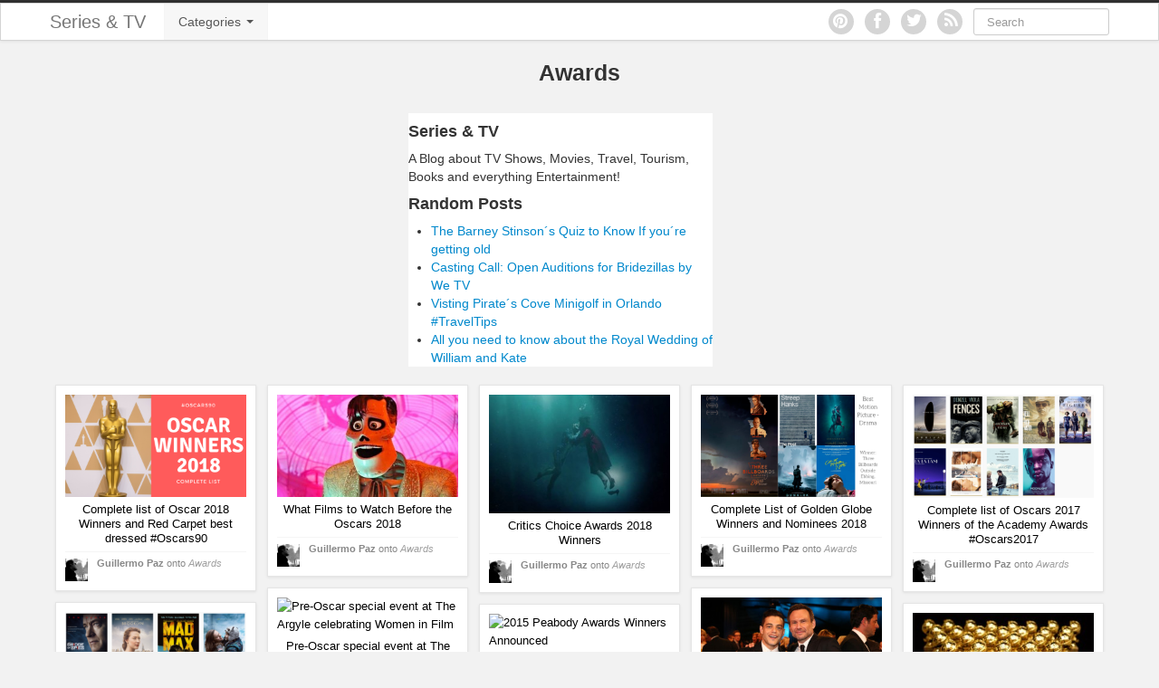

--- FILE ---
content_type: text/html; charset=UTF-8
request_url: https://seriesandtv.com/c/awards
body_size: 14221
content:
<!DOCTYPE html>
<html lang="en-US"
 xmlns:fb="http://ogp.me/ns/fb#">
<head>
	<meta charset="UTF-8" />
	<meta name="viewport" content="width=device-width, initial-scale=1.0">

	<title>Awards Archives - Series &amp; TVSeries &amp; TV</title>

	<link rel="profile" href="http://gmpg.org/xfn/11" />
	<link rel="shortcut icon" href="https://seriesandtv.com/wp-content/themes/ipin/favicon.ico">
	<link rel="pingback" href="https://seriesandtv.com/xmlrpc.php" />
	<link href="https://seriesandtv.com/wp-content/themes/ipin/css/bootstrap.css" rel="stylesheet">
    <link href="https://seriesandtv.com/wp-content/themes/ipin/css/font-awesome.css" rel="stylesheet">
	<link href="https://seriesandtv.com/wp-content/themes/ipin/style.css" rel="stylesheet">
	    
	<!--[if lt IE 9]>
		<script src="http://css3-mediaqueries-js.googlecode.com/svn/trunk/css3-mediaqueries.js"></script>
		<script src="http://html5shim.googlecode.com/svn/trunk/html5.js"></script>
	<![endif]-->
	
	<!--[if IE 7]>
	  <link href="https://seriesandtv.com/wp-content/themes/ipin/css/font-awesome-ie7.css" rel="stylesheet">
	<![endif]-->
    
	<meta name='robots' content='noindex, follow' />

	<!-- This site is optimized with the Yoast SEO plugin v19.0 - https://yoast.com/wordpress/plugins/seo/ -->
	<title>Awards Archives - Series &amp; TV</title>
	<meta property="og:locale" content="en_US" />
	<meta property="og:type" content="article" />
	<meta property="og:title" content="Awards Archives - Series &amp; TV" />
	<meta property="og:url" content="https://seriesandtv.com/c/awards" />
	<meta property="og:site_name" content="Series &amp; TV" />
	<meta name="twitter:card" content="summary_large_image" />
	<meta name="twitter:site" content="@seriesandtv" />
	<script type="application/ld+json" class="yoast-schema-graph">{"@context":"https://schema.org","@graph":[{"@type":"WebSite","@id":"https://seriesandtv.com/#website","url":"https://seriesandtv.com/","name":"Series &amp; TV","description":"A Blog about TV Shows, Film, Travel, Tourism and Books. Everything Entertainment","potentialAction":[{"@type":"SearchAction","target":{"@type":"EntryPoint","urlTemplate":"https://seriesandtv.com/?s={search_term_string}"},"query-input":"required name=search_term_string"}],"inLanguage":"en-US"},{"@type":"CollectionPage","@id":"https://seriesandtv.com/c/awards#webpage","url":"https://seriesandtv.com/c/awards","name":"Awards Archives - Series &amp; TV","isPartOf":{"@id":"https://seriesandtv.com/#website"},"breadcrumb":{"@id":"https://seriesandtv.com/c/awards#breadcrumb"},"inLanguage":"en-US","potentialAction":[{"@type":"ReadAction","target":["https://seriesandtv.com/c/awards"]}]},{"@type":"BreadcrumbList","@id":"https://seriesandtv.com/c/awards#breadcrumb","itemListElement":[{"@type":"ListItem","position":1,"name":"Awards"}]}]}</script>
	<!-- / Yoast SEO plugin. -->


<link rel='dns-prefetch' href='//assets.pinterest.com' />
<link rel='dns-prefetch' href='//platform.tumblr.com' />
<link rel='dns-prefetch' href='//www.googletagmanager.com' />
<link rel='dns-prefetch' href='//pagead2.googlesyndication.com' />
<link rel="alternate" type="application/rss+xml" title="Series &amp; TV &raquo; Feed" href="https://seriesandtv.com/feed" />
<link rel="alternate" type="application/rss+xml" title="Series &amp; TV &raquo; Comments Feed" href="https://seriesandtv.com/comments/feed" />
<link rel="alternate" type="application/rss+xml" title="Series &amp; TV &raquo; Awards Category Feed" href="https://seriesandtv.com/c/awards/feed" />
<script type="text/javascript">
/* <![CDATA[ */
window._wpemojiSettings = {"baseUrl":"https:\/\/s.w.org\/images\/core\/emoji\/14.0.0\/72x72\/","ext":".png","svgUrl":"https:\/\/s.w.org\/images\/core\/emoji\/14.0.0\/svg\/","svgExt":".svg","source":{"concatemoji":"https:\/\/seriesandtv.com\/wp-includes\/js\/wp-emoji-release.min.js?ver=6.4.7"}};
/*! This file is auto-generated */
!function(i,n){var o,s,e;function c(e){try{var t={supportTests:e,timestamp:(new Date).valueOf()};sessionStorage.setItem(o,JSON.stringify(t))}catch(e){}}function p(e,t,n){e.clearRect(0,0,e.canvas.width,e.canvas.height),e.fillText(t,0,0);var t=new Uint32Array(e.getImageData(0,0,e.canvas.width,e.canvas.height).data),r=(e.clearRect(0,0,e.canvas.width,e.canvas.height),e.fillText(n,0,0),new Uint32Array(e.getImageData(0,0,e.canvas.width,e.canvas.height).data));return t.every(function(e,t){return e===r[t]})}function u(e,t,n){switch(t){case"flag":return n(e,"\ud83c\udff3\ufe0f\u200d\u26a7\ufe0f","\ud83c\udff3\ufe0f\u200b\u26a7\ufe0f")?!1:!n(e,"\ud83c\uddfa\ud83c\uddf3","\ud83c\uddfa\u200b\ud83c\uddf3")&&!n(e,"\ud83c\udff4\udb40\udc67\udb40\udc62\udb40\udc65\udb40\udc6e\udb40\udc67\udb40\udc7f","\ud83c\udff4\u200b\udb40\udc67\u200b\udb40\udc62\u200b\udb40\udc65\u200b\udb40\udc6e\u200b\udb40\udc67\u200b\udb40\udc7f");case"emoji":return!n(e,"\ud83e\udef1\ud83c\udffb\u200d\ud83e\udef2\ud83c\udfff","\ud83e\udef1\ud83c\udffb\u200b\ud83e\udef2\ud83c\udfff")}return!1}function f(e,t,n){var r="undefined"!=typeof WorkerGlobalScope&&self instanceof WorkerGlobalScope?new OffscreenCanvas(300,150):i.createElement("canvas"),a=r.getContext("2d",{willReadFrequently:!0}),o=(a.textBaseline="top",a.font="600 32px Arial",{});return e.forEach(function(e){o[e]=t(a,e,n)}),o}function t(e){var t=i.createElement("script");t.src=e,t.defer=!0,i.head.appendChild(t)}"undefined"!=typeof Promise&&(o="wpEmojiSettingsSupports",s=["flag","emoji"],n.supports={everything:!0,everythingExceptFlag:!0},e=new Promise(function(e){i.addEventListener("DOMContentLoaded",e,{once:!0})}),new Promise(function(t){var n=function(){try{var e=JSON.parse(sessionStorage.getItem(o));if("object"==typeof e&&"number"==typeof e.timestamp&&(new Date).valueOf()<e.timestamp+604800&&"object"==typeof e.supportTests)return e.supportTests}catch(e){}return null}();if(!n){if("undefined"!=typeof Worker&&"undefined"!=typeof OffscreenCanvas&&"undefined"!=typeof URL&&URL.createObjectURL&&"undefined"!=typeof Blob)try{var e="postMessage("+f.toString()+"("+[JSON.stringify(s),u.toString(),p.toString()].join(",")+"));",r=new Blob([e],{type:"text/javascript"}),a=new Worker(URL.createObjectURL(r),{name:"wpTestEmojiSupports"});return void(a.onmessage=function(e){c(n=e.data),a.terminate(),t(n)})}catch(e){}c(n=f(s,u,p))}t(n)}).then(function(e){for(var t in e)n.supports[t]=e[t],n.supports.everything=n.supports.everything&&n.supports[t],"flag"!==t&&(n.supports.everythingExceptFlag=n.supports.everythingExceptFlag&&n.supports[t]);n.supports.everythingExceptFlag=n.supports.everythingExceptFlag&&!n.supports.flag,n.DOMReady=!1,n.readyCallback=function(){n.DOMReady=!0}}).then(function(){return e}).then(function(){var e;n.supports.everything||(n.readyCallback(),(e=n.source||{}).concatemoji?t(e.concatemoji):e.wpemoji&&e.twemoji&&(t(e.twemoji),t(e.wpemoji)))}))}((window,document),window._wpemojiSettings);
/* ]]> */
</script>
<style id='wp-emoji-styles-inline-css' type='text/css'>

	img.wp-smiley, img.emoji {
		display: inline !important;
		border: none !important;
		box-shadow: none !important;
		height: 1em !important;
		width: 1em !important;
		margin: 0 0.07em !important;
		vertical-align: -0.1em !important;
		background: none !important;
		padding: 0 !important;
	}
</style>
<link rel='stylesheet' id='wp-block-library-css' href='https://seriesandtv.com/wp-includes/css/dist/block-library/style.min.css?ver=6.4.7' type='text/css' media='all' />
<style id='classic-theme-styles-inline-css' type='text/css'>
/*! This file is auto-generated */
.wp-block-button__link{color:#fff;background-color:#32373c;border-radius:9999px;box-shadow:none;text-decoration:none;padding:calc(.667em + 2px) calc(1.333em + 2px);font-size:1.125em}.wp-block-file__button{background:#32373c;color:#fff;text-decoration:none}
</style>
<style id='global-styles-inline-css' type='text/css'>
body{--wp--preset--color--black: #000000;--wp--preset--color--cyan-bluish-gray: #abb8c3;--wp--preset--color--white: #ffffff;--wp--preset--color--pale-pink: #f78da7;--wp--preset--color--vivid-red: #cf2e2e;--wp--preset--color--luminous-vivid-orange: #ff6900;--wp--preset--color--luminous-vivid-amber: #fcb900;--wp--preset--color--light-green-cyan: #7bdcb5;--wp--preset--color--vivid-green-cyan: #00d084;--wp--preset--color--pale-cyan-blue: #8ed1fc;--wp--preset--color--vivid-cyan-blue: #0693e3;--wp--preset--color--vivid-purple: #9b51e0;--wp--preset--gradient--vivid-cyan-blue-to-vivid-purple: linear-gradient(135deg,rgba(6,147,227,1) 0%,rgb(155,81,224) 100%);--wp--preset--gradient--light-green-cyan-to-vivid-green-cyan: linear-gradient(135deg,rgb(122,220,180) 0%,rgb(0,208,130) 100%);--wp--preset--gradient--luminous-vivid-amber-to-luminous-vivid-orange: linear-gradient(135deg,rgba(252,185,0,1) 0%,rgba(255,105,0,1) 100%);--wp--preset--gradient--luminous-vivid-orange-to-vivid-red: linear-gradient(135deg,rgba(255,105,0,1) 0%,rgb(207,46,46) 100%);--wp--preset--gradient--very-light-gray-to-cyan-bluish-gray: linear-gradient(135deg,rgb(238,238,238) 0%,rgb(169,184,195) 100%);--wp--preset--gradient--cool-to-warm-spectrum: linear-gradient(135deg,rgb(74,234,220) 0%,rgb(151,120,209) 20%,rgb(207,42,186) 40%,rgb(238,44,130) 60%,rgb(251,105,98) 80%,rgb(254,248,76) 100%);--wp--preset--gradient--blush-light-purple: linear-gradient(135deg,rgb(255,206,236) 0%,rgb(152,150,240) 100%);--wp--preset--gradient--blush-bordeaux: linear-gradient(135deg,rgb(254,205,165) 0%,rgb(254,45,45) 50%,rgb(107,0,62) 100%);--wp--preset--gradient--luminous-dusk: linear-gradient(135deg,rgb(255,203,112) 0%,rgb(199,81,192) 50%,rgb(65,88,208) 100%);--wp--preset--gradient--pale-ocean: linear-gradient(135deg,rgb(255,245,203) 0%,rgb(182,227,212) 50%,rgb(51,167,181) 100%);--wp--preset--gradient--electric-grass: linear-gradient(135deg,rgb(202,248,128) 0%,rgb(113,206,126) 100%);--wp--preset--gradient--midnight: linear-gradient(135deg,rgb(2,3,129) 0%,rgb(40,116,252) 100%);--wp--preset--font-size--small: 13px;--wp--preset--font-size--medium: 20px;--wp--preset--font-size--large: 36px;--wp--preset--font-size--x-large: 42px;--wp--preset--spacing--20: 0.44rem;--wp--preset--spacing--30: 0.67rem;--wp--preset--spacing--40: 1rem;--wp--preset--spacing--50: 1.5rem;--wp--preset--spacing--60: 2.25rem;--wp--preset--spacing--70: 3.38rem;--wp--preset--spacing--80: 5.06rem;--wp--preset--shadow--natural: 6px 6px 9px rgba(0, 0, 0, 0.2);--wp--preset--shadow--deep: 12px 12px 50px rgba(0, 0, 0, 0.4);--wp--preset--shadow--sharp: 6px 6px 0px rgba(0, 0, 0, 0.2);--wp--preset--shadow--outlined: 6px 6px 0px -3px rgba(255, 255, 255, 1), 6px 6px rgba(0, 0, 0, 1);--wp--preset--shadow--crisp: 6px 6px 0px rgba(0, 0, 0, 1);}:where(.is-layout-flex){gap: 0.5em;}:where(.is-layout-grid){gap: 0.5em;}body .is-layout-flow > .alignleft{float: left;margin-inline-start: 0;margin-inline-end: 2em;}body .is-layout-flow > .alignright{float: right;margin-inline-start: 2em;margin-inline-end: 0;}body .is-layout-flow > .aligncenter{margin-left: auto !important;margin-right: auto !important;}body .is-layout-constrained > .alignleft{float: left;margin-inline-start: 0;margin-inline-end: 2em;}body .is-layout-constrained > .alignright{float: right;margin-inline-start: 2em;margin-inline-end: 0;}body .is-layout-constrained > .aligncenter{margin-left: auto !important;margin-right: auto !important;}body .is-layout-constrained > :where(:not(.alignleft):not(.alignright):not(.alignfull)){max-width: var(--wp--style--global--content-size);margin-left: auto !important;margin-right: auto !important;}body .is-layout-constrained > .alignwide{max-width: var(--wp--style--global--wide-size);}body .is-layout-flex{display: flex;}body .is-layout-flex{flex-wrap: wrap;align-items: center;}body .is-layout-flex > *{margin: 0;}body .is-layout-grid{display: grid;}body .is-layout-grid > *{margin: 0;}:where(.wp-block-columns.is-layout-flex){gap: 2em;}:where(.wp-block-columns.is-layout-grid){gap: 2em;}:where(.wp-block-post-template.is-layout-flex){gap: 1.25em;}:where(.wp-block-post-template.is-layout-grid){gap: 1.25em;}.has-black-color{color: var(--wp--preset--color--black) !important;}.has-cyan-bluish-gray-color{color: var(--wp--preset--color--cyan-bluish-gray) !important;}.has-white-color{color: var(--wp--preset--color--white) !important;}.has-pale-pink-color{color: var(--wp--preset--color--pale-pink) !important;}.has-vivid-red-color{color: var(--wp--preset--color--vivid-red) !important;}.has-luminous-vivid-orange-color{color: var(--wp--preset--color--luminous-vivid-orange) !important;}.has-luminous-vivid-amber-color{color: var(--wp--preset--color--luminous-vivid-amber) !important;}.has-light-green-cyan-color{color: var(--wp--preset--color--light-green-cyan) !important;}.has-vivid-green-cyan-color{color: var(--wp--preset--color--vivid-green-cyan) !important;}.has-pale-cyan-blue-color{color: var(--wp--preset--color--pale-cyan-blue) !important;}.has-vivid-cyan-blue-color{color: var(--wp--preset--color--vivid-cyan-blue) !important;}.has-vivid-purple-color{color: var(--wp--preset--color--vivid-purple) !important;}.has-black-background-color{background-color: var(--wp--preset--color--black) !important;}.has-cyan-bluish-gray-background-color{background-color: var(--wp--preset--color--cyan-bluish-gray) !important;}.has-white-background-color{background-color: var(--wp--preset--color--white) !important;}.has-pale-pink-background-color{background-color: var(--wp--preset--color--pale-pink) !important;}.has-vivid-red-background-color{background-color: var(--wp--preset--color--vivid-red) !important;}.has-luminous-vivid-orange-background-color{background-color: var(--wp--preset--color--luminous-vivid-orange) !important;}.has-luminous-vivid-amber-background-color{background-color: var(--wp--preset--color--luminous-vivid-amber) !important;}.has-light-green-cyan-background-color{background-color: var(--wp--preset--color--light-green-cyan) !important;}.has-vivid-green-cyan-background-color{background-color: var(--wp--preset--color--vivid-green-cyan) !important;}.has-pale-cyan-blue-background-color{background-color: var(--wp--preset--color--pale-cyan-blue) !important;}.has-vivid-cyan-blue-background-color{background-color: var(--wp--preset--color--vivid-cyan-blue) !important;}.has-vivid-purple-background-color{background-color: var(--wp--preset--color--vivid-purple) !important;}.has-black-border-color{border-color: var(--wp--preset--color--black) !important;}.has-cyan-bluish-gray-border-color{border-color: var(--wp--preset--color--cyan-bluish-gray) !important;}.has-white-border-color{border-color: var(--wp--preset--color--white) !important;}.has-pale-pink-border-color{border-color: var(--wp--preset--color--pale-pink) !important;}.has-vivid-red-border-color{border-color: var(--wp--preset--color--vivid-red) !important;}.has-luminous-vivid-orange-border-color{border-color: var(--wp--preset--color--luminous-vivid-orange) !important;}.has-luminous-vivid-amber-border-color{border-color: var(--wp--preset--color--luminous-vivid-amber) !important;}.has-light-green-cyan-border-color{border-color: var(--wp--preset--color--light-green-cyan) !important;}.has-vivid-green-cyan-border-color{border-color: var(--wp--preset--color--vivid-green-cyan) !important;}.has-pale-cyan-blue-border-color{border-color: var(--wp--preset--color--pale-cyan-blue) !important;}.has-vivid-cyan-blue-border-color{border-color: var(--wp--preset--color--vivid-cyan-blue) !important;}.has-vivid-purple-border-color{border-color: var(--wp--preset--color--vivid-purple) !important;}.has-vivid-cyan-blue-to-vivid-purple-gradient-background{background: var(--wp--preset--gradient--vivid-cyan-blue-to-vivid-purple) !important;}.has-light-green-cyan-to-vivid-green-cyan-gradient-background{background: var(--wp--preset--gradient--light-green-cyan-to-vivid-green-cyan) !important;}.has-luminous-vivid-amber-to-luminous-vivid-orange-gradient-background{background: var(--wp--preset--gradient--luminous-vivid-amber-to-luminous-vivid-orange) !important;}.has-luminous-vivid-orange-to-vivid-red-gradient-background{background: var(--wp--preset--gradient--luminous-vivid-orange-to-vivid-red) !important;}.has-very-light-gray-to-cyan-bluish-gray-gradient-background{background: var(--wp--preset--gradient--very-light-gray-to-cyan-bluish-gray) !important;}.has-cool-to-warm-spectrum-gradient-background{background: var(--wp--preset--gradient--cool-to-warm-spectrum) !important;}.has-blush-light-purple-gradient-background{background: var(--wp--preset--gradient--blush-light-purple) !important;}.has-blush-bordeaux-gradient-background{background: var(--wp--preset--gradient--blush-bordeaux) !important;}.has-luminous-dusk-gradient-background{background: var(--wp--preset--gradient--luminous-dusk) !important;}.has-pale-ocean-gradient-background{background: var(--wp--preset--gradient--pale-ocean) !important;}.has-electric-grass-gradient-background{background: var(--wp--preset--gradient--electric-grass) !important;}.has-midnight-gradient-background{background: var(--wp--preset--gradient--midnight) !important;}.has-small-font-size{font-size: var(--wp--preset--font-size--small) !important;}.has-medium-font-size{font-size: var(--wp--preset--font-size--medium) !important;}.has-large-font-size{font-size: var(--wp--preset--font-size--large) !important;}.has-x-large-font-size{font-size: var(--wp--preset--font-size--x-large) !important;}
.wp-block-navigation a:where(:not(.wp-element-button)){color: inherit;}
:where(.wp-block-post-template.is-layout-flex){gap: 1.25em;}:where(.wp-block-post-template.is-layout-grid){gap: 1.25em;}
:where(.wp-block-columns.is-layout-flex){gap: 2em;}:where(.wp-block-columns.is-layout-grid){gap: 2em;}
.wp-block-pullquote{font-size: 1.5em;line-height: 1.6;}
</style>
<link rel='stylesheet' id='tt-public-css-main-css' href='https://seriesandtv.com/wp-content/plugins/tweetthis/assets/css/public-main.css?ver=6.4.7' type='text/css' media='all' />
<link rel='stylesheet' id='tt-public-css-theme-css' href='https://seriesandtv.com/wp-content/plugins/tweetthis/assets/css/themes/light_hc.css?ver=6.4.7' type='text/css' media='all' />
<style id='akismet-widget-style-inline-css' type='text/css'>

			.a-stats {
				--akismet-color-mid-green: #357b49;
				--akismet-color-white: #fff;
				--akismet-color-light-grey: #f6f7f7;

				max-width: 350px;
				width: auto;
			}

			.a-stats * {
				all: unset;
				box-sizing: border-box;
			}

			.a-stats strong {
				font-weight: 600;
			}

			.a-stats a.a-stats__link,
			.a-stats a.a-stats__link:visited,
			.a-stats a.a-stats__link:active {
				background: var(--akismet-color-mid-green);
				border: none;
				box-shadow: none;
				border-radius: 8px;
				color: var(--akismet-color-white);
				cursor: pointer;
				display: block;
				font-family: -apple-system, BlinkMacSystemFont, 'Segoe UI', 'Roboto', 'Oxygen-Sans', 'Ubuntu', 'Cantarell', 'Helvetica Neue', sans-serif;
				font-weight: 500;
				padding: 12px;
				text-align: center;
				text-decoration: none;
				transition: all 0.2s ease;
			}

			/* Extra specificity to deal with TwentyTwentyOne focus style */
			.widget .a-stats a.a-stats__link:focus {
				background: var(--akismet-color-mid-green);
				color: var(--akismet-color-white);
				text-decoration: none;
			}

			.a-stats a.a-stats__link:hover {
				filter: brightness(110%);
				box-shadow: 0 4px 12px rgba(0, 0, 0, 0.06), 0 0 2px rgba(0, 0, 0, 0.16);
			}

			.a-stats .count {
				color: var(--akismet-color-white);
				display: block;
				font-size: 1.5em;
				line-height: 1.4;
				padding: 0 13px;
				white-space: nowrap;
			}
		
</style>
<link rel='stylesheet' id='really_simple_share_style-css' href='https://seriesandtv.com/wp-content/plugins/really-simple-facebook-twitter-share-buttons/style.css?ver=6.4.7' type='text/css' media='all' />
<script type="text/javascript" src="http://platform.tumblr.com/v1/share.js?ver=6.4.7" id="really_simple_share_tumblr-js"></script>
<script type="text/javascript" src="https://seriesandtv.com/wp-includes/js/jquery/jquery.min.js?ver=3.7.1" id="jquery-core-js"></script>
<script type="text/javascript" src="https://seriesandtv.com/wp-includes/js/jquery/jquery-migrate.min.js?ver=3.4.1" id="jquery-migrate-js"></script>
<script type="text/javascript" src="https://seriesandtv.com/wp-content/plugins/tweetthis/assets/js/tweet-this-box.js?ver=6.4.7" id="tt-tweet-this-box-js-js"></script>
<script type="text/javascript" src="https://seriesandtv.com/wp-content/themes/ipin/js/jquery.masonry.min.js" id="ipin_masonry-js"></script>
<script type="text/javascript" src="https://seriesandtv.com/wp-content/themes/ipin/js/jquery.infinitescroll.min.js" id="ipin_infinitescroll-js"></script>

<!-- Google tag (gtag.js) snippet added by Site Kit -->

<!-- Google Analytics snippet added by Site Kit -->
<script type="text/javascript" src="https://www.googletagmanager.com/gtag/js?id=G-9QCCPH6NM2" id="google_gtagjs-js" async></script>
<script type="text/javascript" id="google_gtagjs-js-after">
/* <![CDATA[ */
window.dataLayer = window.dataLayer || [];function gtag(){dataLayer.push(arguments);}
gtag("set","linker",{"domains":["seriesandtv.com"]});
gtag("js", new Date());
gtag("set", "developer_id.dZTNiMT", true);
gtag("config", "G-9QCCPH6NM2");
/* ]]> */
</script>

<!-- End Google tag (gtag.js) snippet added by Site Kit -->
<link rel="https://api.w.org/" href="https://seriesandtv.com/wp-json/" /><link rel="alternate" type="application/json" href="https://seriesandtv.com/wp-json/wp/v2/categories/48" /><link rel="EditURI" type="application/rsd+xml" title="RSD" href="https://seriesandtv.com/xmlrpc.php?rsd" />
<meta name="generator" content="WordPress 6.4.7" />
<meta property="fb:app_id" content="399602406850688"/><link rel="publisher" href="https://plus.google.com/107048596240820996063"/>
<meta name="generator" content="Site Kit by Google 1.151.0" /><script type="text/javascript">
        //<![CDATA[
        
      !function(d,s,id){var js,fjs=d.getElementsByTagName(s)[0];if(!d.getElementById(id)){js=d.createElement(s);js.id=id;js.src="https://platform.twitter.com/widgets.js";fjs.parentNode.insertBefore(js,fjs);}}(document,"script","twitter-wjs");
      
      window.___gcfg = {lang: "en"};
		  (function() {
		    var po = document.createElement("script"); po.type = "text/javascript"; po.async = true;
		    po.src = "https://apis.google.com/js/plusone.js";
		    var s = document.getElementsByTagName("script")[0]; s.parentNode.insertBefore(po, s);
		  })();
      
			(function(d){
				var pinit_already_loaded = false;
				if(document.getElementsByClassName && document.getElementsByTagName) {
					var pinit_class_tags = document.getElementsByClassName("really_simple_share_pinterest");
					for(i=0; i < pinit_class_tags.length; i++) {
						if(pinit_class_tags[i].getElementsByTagName("span").length > 0) {
							pinit_already_loaded = true;
						}	
					}
				}
				if (!pinit_already_loaded) {
				  var f = d.getElementsByTagName('SCRIPT')[0], p = d.createElement('SCRIPT');
				  p.type = 'text/javascript';
				  
				  p.async = true;
				  p.src = '//assets.pinterest.com/js/pinit.js';
				  f.parentNode.insertBefore(p, f);
				}
			}(document));
      
        //]]>
  		</script><!-- MagenetMonetization V: 1.0.29.3--><!-- MagenetMonetization 1 --><!-- MagenetMonetization 1.1 -->
<!-- Google AdSense meta tags added by Site Kit -->
<meta name="google-adsense-platform-account" content="ca-host-pub-2644536267352236">
<meta name="google-adsense-platform-domain" content="sitekit.withgoogle.com">
<!-- End Google AdSense meta tags added by Site Kit -->

<!-- Google AdSense snippet added by Site Kit -->
<script type="text/javascript" async="async" src="https://pagead2.googlesyndication.com/pagead/js/adsbygoogle.js?client=ca-pub-9687808750533171&amp;host=ca-host-pub-2644536267352236" crossorigin="anonymous"></script>

<!-- End Google AdSense snippet added by Site Kit -->
	<script type="text/javascript">

  var _gaq = _gaq || [];
  _gaq.push(['_setAccount', 'UA-6842418-1']);
  _gaq.push(['_setDomainName', 'seriesandtv.com']);
  _gaq.push(['_setAllowLinker', true]);
  _gaq.push(['_trackPageview']);

  (function() {
    var ga = document.createElement('script'); ga.type = 'text/javascript'; ga.async = true;
    ga.src = ('https:' == document.location.protocol ? 'https://' : 'http://') + 'stats.g.doubleclick.net/dc.js';
    var s = document.getElementsByTagName('script')[0]; s.parentNode.insertBefore(ga, s);
  })();

</script>
<script type="text/javascript">
  (function() {
    var po = document.createElement("script"); po.type = "text/javascript"; po.async = true;
    po.src = "https://apis.google.com/js/plusone.js?publisherid=107048596240820996063";
    var s = document.getElementsByTagName("script")[0]; s.parentNode.insertBefore(po, s);
  })();
</script>
<!-- Facebook Pixel Code -->
<script>
!function(f,b,e,v,n,t,s){if(f.fbq)return;n=f.fbq=function(){n.callMethod?
n.callMethod.apply(n,arguments):n.queue.push(arguments)};if(!f._fbq)f._fbq=n;
n.push=n;n.loaded=!0;n.version='2.0';n.queue=[];t=b.createElement(e);t.async=!0;
t.src=v;s=b.getElementsByTagName(e)[0];s.parentNode.insertBefore(t,s)}(window,
document,'script','//connect.facebook.net/en_US/fbevents.js');

fbq('init', '1047535868624335');
fbq('track', "PageView");</script>
<noscript><img height="1" width="1" style="display:none"
src="https://www.facebook.com/tr?id=1047535868624335&ev=PageView&noscript=1"
/></noscript>
<!-- End Facebook Pixel Code -->
<script async src="//pagead2.googlesyndication.com/pagead/js/adsbygoogle.js"></script>
<script>
  (adsbygoogle = window.adsbygoogle || []).push({
    google_ad_client: "ca-pub-9687808750533171",
    enable_page_level_ads: true
  });
</script>

<script async src="//pagead2.googlesyndication.com/pagead/js/adsbygoogle.js"></script>
<script>
     (adsbygoogle = window.adsbygoogle || []).push({
          google_ad_client: "ca-pub-9687808750533171",
          enable_page_level_ads: true
     });
</script>
</head>

<body class="archive category category-awards category-48">
	<noscript>
		<style>
		#masonry {
		visibility: visible !important;	
		}
		</style>
	</noscript>
	<!-- Google Tag Manager -->
<noscript><iframe src="//www.googletagmanager.com/ns.html?id=GTM-KKXPDZ"
height="0" width="0" style="display:none;visibility:hidden"></iframe></noscript>
<script>(function(w,d,s,l,i){w[l]=w[l]||[];w[l].push({'gtm.start':
new Date().getTime(),event:'gtm.js'});var f=d.getElementsByTagName(s)[0],
j=d.createElement(s),dl=l!='dataLayer'?'&l='+l:'';j.async=true;j.src=
'//www.googletagmanager.com/gtm.js?id='+i+dl;f.parentNode.insertBefore(j,f);
})(window,document,'script','dataLayer','GTM-KKXPDZ');</script>
<!-- End Google Tag Manager -->
	<div id="topmenu" class="navbar navbar-fixed-top">
		<div class="navbar-inner">
			<div class="container">
				<a class="btn btn-navbar" data-toggle="collapse" data-target=".nav-collapse">
					<i class="icon-bar"></i>
					<i class="icon-bar"></i>
					<i class="icon-bar"></i>
				</a>

								<a class="brand" href="https://seriesandtv.com/">
				Series &amp; TV				</a>

				<nav id="nav-main" class="nav-collapse" role="navigation">
					<ul id="menu-top-main" class="nav"><li class="active dropdown menu-categories"><a class="dropdown-toggle" data-toggle="dropdown" data-target="#" href="#">Categories <b class="caret"></b></a>
<ul class="dropdown-menu">
	<li class="menu-contests-and-giveaways"><a href="https://seriesandtv.com/c/contests-and-giveaways">Contests and Giveaways</a></li>
	<li class="menu-tourism-and-travel"><a href="https://seriesandtv.com/c/tourism-and-travel">Tourism and Travel</a></li>
	<li class="menu-book-reviews"><a href="https://seriesandtv.com/c/book-reviews">Book Reviews</a></li>
	<li class="menu-comics"><a href="https://seriesandtv.com/c/comics">Comics</a></li>
	<li class="menu-movies"><a href="https://seriesandtv.com/c/movies">Movies</a></li>
	<li class="menu-action"><a href="https://seriesandtv.com/c/action">Action</a></li>
	<li class="active menu-awards"><a href="https://seriesandtv.com/c/awards" aria-current="page">Awards</a></li>
	<li class="menu-chess"><a href="https://seriesandtv.com/c/chess">Chess</a></li>
	<li class="menu-drama"><a href="https://seriesandtv.com/c/drama">Drama</a></li>
	<li class="menu-humor"><a href="https://seriesandtv.com/c/humor">Humor</a></li>
	<li class="menu-infographics"><a href="https://seriesandtv.com/c/infographics">Infographics</a></li>
	<li class="menu-police-shows"><a href="https://seriesandtv.com/c/police-shows">Police Shows</a></li>
	<li class="menu-sitcoms"><a href="https://seriesandtv.com/c/sitcoms">Sitcoms</a></li>
	<li class="menu-sports"><a href="https://seriesandtv.com/c/sports">Sports</a></li>
</ul>
</li>
</ul>					
					<form class="navbar-search pull-right" method="get" id="searchform" action="https://seriesandtv.com/">
						<input type="text" class="search-query" placeholder="Search" name="s" id="s" value="">
					</form>
					
					<a href="https://seriesandtv.com/feed" title="Subscribe to our RSS Feed" class="topmenu-social pull-right"><i class="icon-rss icon-large"></i></a>

										<a href="https://twitter.com/seriesandtv" title="Follow us on Twitter" class="topmenu-social pull-right"><i class="icon-twitter icon-large"></i></a>
										
										<a href="https://www.facebook.com/SeriesandTV" title="Find us on Facebook" class="topmenu-social pull-right"><i class="icon-facebook icon-large"></i></a>
										<a href="http://www.pinterest.com/seriesandtv/" title="Follow us on Pinterest" class="topmenu-social pull-right"><i class="icon-pinterest icon-large"></i></a>
				</nav>
			</div>
		</div>
	</div>
	
		<div class="subpage-title container-fluid">
		<div class="row-fluid">
			<div class="span4 hidden-phone"></div>
			<div class="span4">
								
									<h1>Awards</h1>
													
							</div>
			<div class="span4"></div>
		</div>
	</div>
	
<div class="container-fluid">

    <div style="height:310px; width:1110px;  margin: 0 auto">
    <div style="margin:10px; width:336px; float:left;">
<script async src="//pagead2.googlesyndication.com/pagead/js/adsbygoogle.js"></script>
<!-- Nuevo Diseño Header Series And TV -->
<ins class="adsbygoogle"
     style="display:inline-block;width:336px;height:280px"
     data-ad-client="ca-pub-9687808750533171"
     data-ad-slot="3734985309"></ins>
<script>
(adsbygoogle = window.adsbygoogle || []).push({});
</script>
    </div>    
    <div style="margin:10px; height:280px; width:336px; float:left; background-color:#FFF;">   
    <h4>Series &amp; TV</h4>
    A Blog about TV Shows, Movies, Travel, Tourism, Books and everything Entertainment!

    <h4>Random Posts</h4>
            <ul>
                            <li><a href="https://seriesandtv.com/the-barney-stinson%c2%b4s-quiz-to-know-if-you%c2%b4re-getting-old/1464">
                The Barney Stinson´s Quiz to Know If you´re getting old                </a></li>
                            <li><a href="https://seriesandtv.com/casting-call-auditions-bridezillas-wetv/4046">
                Casting Call: Open Auditions for Bridezillas by We TV                </a></li>
                            <li><a href="https://seriesandtv.com/visting-pirates-cove-minigolf-in-orlando-traveltips/15817">
                Visting Pirate´s Cove Minigolf in Orlando #TravelTips                </a></li>
                            <li><a href="https://seriesandtv.com/all-you-need-to-know-about-the-royal-wedding-of-william-and-kate/6280">
                All you need to know about the Royal Wedding of William and Kate                </a></li>
                          </ul>
    </div>
    <div style="margin:10px; width:336px; float:left;">
<script async src="//pagead2.googlesyndication.com/pagead/js/adsbygoogle.js"></script>
<!-- Nuevo Diseño Header Series And TV -->
<ins class="adsbygoogle"
     style="display:inline-block;width:336px;height:280px"
     data-ad-client="ca-pub-9687808750533171"
     data-ad-slot="3734985309"></ins>
<script>
(adsbygoogle = window.adsbygoogle || []).push({});
</script>
    </div>    
    </div>
	<div id="ajax-loader-masonry" class="ajax-loader"></div>
	<div id="masonry">
				<div id="post-16106" class="thumb post-16106 post type-post status-publish format-standard has-post-thumbnail hentry category-awards tag-oscars">
			<div class="thumb-holder">
				<div class="masonry-actionbar">
					<a class="btn btn-mini" href="https://seriesandtv.com/complete-list-of-oscar-2018-winners-and-red-carpet-best-dressed-oscars90/16106/#respond"><i class="icon-comment"></i> Comment</a>
					<a class="btn btn-mini" href="https://seriesandtv.com/complete-list-of-oscar-2018-winners-and-red-carpet-best-dressed-oscars90/16106">View <i class="icon-arrow-right"></i></a>
				</div>
				<a href="https://seriesandtv.com/complete-list-of-oscar-2018-winners-and-red-carpet-best-dressed-oscars90/16106">
										<img src="https://seriesandtv.com/wp-content/uploads/2018/03/Oscar-Winners-2018-300x169.png" alt="Complete list of Oscar 2018 Winners and Red Carpet best dressed #Oscars90"  style="width:200px;height:113px;" />

					<div class="thumbtitle">Complete list of Oscar 2018 Winners and Red Carpet best dressed #Oscars90</div>
				</a>
			</div>
			
			<div class="masonry-meta">
								<div class="masonry-meta-avatar"><img alt='' src='https://secure.gravatar.com/avatar/d50df46a5d6dca0870e4b10b797f93ae?s=30&#038;d=mm&#038;r=g' srcset='https://secure.gravatar.com/avatar/d50df46a5d6dca0870e4b10b797f93ae?s=60&#038;d=mm&#038;r=g 2x' class='avatar avatar-30 photo' height='30' width='30' decoding='async'/></div>
				<div class="masonry-meta-comment">
									<span class="masonry-meta-author">Guillermo Paz</span> onto <span class="masonry-meta-content"><a href="https://seriesandtv.com/c/awards" rel="category tag">Awards</a></span>
								</div>
							</div>
				
					</div>
				<div id="post-16087" class="thumb post-16087 post type-post status-publish format-standard hentry category-awards tag-oscars">
			<div class="thumb-holder">
				<div class="masonry-actionbar">
					<a class="btn btn-mini" href="https://seriesandtv.com/what-films-to-watch-before-the-oscars-2018/16087/#respond"><i class="icon-comment"></i> Comment</a>
					<a class="btn btn-mini" href="https://seriesandtv.com/what-films-to-watch-before-the-oscars-2018/16087">View <i class="icon-arrow-right"></i></a>
				</div>
				<a href="https://seriesandtv.com/what-films-to-watch-before-the-oscars-2018/16087">
										<img src="https://seriesandtv.com/wp-content/uploads/2018/02/057-Ernesto-300x169.jpg" alt="What Films to Watch Before the Oscars 2018"  style="width:200px;height:113px;" />

					<div class="thumbtitle">What Films to Watch Before the Oscars 2018</div>
				</a>
			</div>
			
			<div class="masonry-meta">
								<div class="masonry-meta-avatar"><img alt='' src='https://secure.gravatar.com/avatar/d50df46a5d6dca0870e4b10b797f93ae?s=30&#038;d=mm&#038;r=g' srcset='https://secure.gravatar.com/avatar/d50df46a5d6dca0870e4b10b797f93ae?s=60&#038;d=mm&#038;r=g 2x' class='avatar avatar-30 photo' height='30' width='30' decoding='async'/></div>
				<div class="masonry-meta-comment">
									<span class="masonry-meta-author">Guillermo Paz</span> onto <span class="masonry-meta-content"><a href="https://seriesandtv.com/c/awards" rel="category tag">Awards</a></span>
								</div>
							</div>
				
					</div>
				<div id="post-16080" class="thumb post-16080 post type-post status-publish format-standard has-post-thumbnail hentry category-awards tag-critics-choice-awards">
			<div class="thumb-holder">
				<div class="masonry-actionbar">
					<a class="btn btn-mini" href="https://seriesandtv.com/critics-choice-awards-2018-winners/16080/#respond"><i class="icon-comment"></i> Comment</a>
					<a class="btn btn-mini" href="https://seriesandtv.com/critics-choice-awards-2018-winners/16080">View <i class="icon-arrow-right"></i></a>
				</div>
				<a href="https://seriesandtv.com/critics-choice-awards-2018-winners/16080">
										<img src="https://seriesandtv.com/wp-content/uploads/2018/01/26904746_10155608903318937_2957696354279236123_n-300x196.jpg" alt="Critics Choice Awards 2018 Winners"  style="width:200px;height:131px;" />

					<div class="thumbtitle">Critics Choice Awards 2018 Winners</div>
				</a>
			</div>
			
			<div class="masonry-meta">
								<div class="masonry-meta-avatar"><img alt='' src='https://secure.gravatar.com/avatar/d50df46a5d6dca0870e4b10b797f93ae?s=30&#038;d=mm&#038;r=g' srcset='https://secure.gravatar.com/avatar/d50df46a5d6dca0870e4b10b797f93ae?s=60&#038;d=mm&#038;r=g 2x' class='avatar avatar-30 photo' height='30' width='30' decoding='async'/></div>
				<div class="masonry-meta-comment">
									<span class="masonry-meta-author">Guillermo Paz</span> onto <span class="masonry-meta-content"><a href="https://seriesandtv.com/c/awards" rel="category tag">Awards</a></span>
								</div>
							</div>
				
					</div>
				<div id="post-16078" class="thumb post-16078 post type-post status-publish format-standard hentry category-awards tag-golden-globe">
			<div class="thumb-holder">
				<div class="masonry-actionbar">
					<a class="btn btn-mini" href="https://seriesandtv.com/complete-list-of-golden-globe-winners-and-nominees-2018/16078/#respond"><i class="icon-comment"></i> Comment</a>
					<a class="btn btn-mini" href="https://seriesandtv.com/complete-list-of-golden-globe-winners-and-nominees-2018/16078">View <i class="icon-arrow-right"></i></a>
				</div>
				<a href="https://seriesandtv.com/complete-list-of-golden-globe-winners-and-nominees-2018/16078">
										<img src="https://seriesandtv.com/wp-content/uploads/2018/01/Best-Motion-Picture-Drama-300x169.png" alt="Complete List of Golden Globe Winners and Nominees 2018"  style="width:200px;height:113px;" />

					<div class="thumbtitle">Complete List of Golden Globe Winners and Nominees 2018</div>
				</a>
			</div>
			
			<div class="masonry-meta">
								<div class="masonry-meta-avatar"><img alt='' src='https://secure.gravatar.com/avatar/d50df46a5d6dca0870e4b10b797f93ae?s=30&#038;d=mm&#038;r=g' srcset='https://secure.gravatar.com/avatar/d50df46a5d6dca0870e4b10b797f93ae?s=60&#038;d=mm&#038;r=g 2x' class='avatar avatar-30 photo' height='30' width='30' loading='lazy' decoding='async'/></div>
				<div class="masonry-meta-comment">
									<span class="masonry-meta-author">Guillermo Paz</span> onto <span class="masonry-meta-content"><a href="https://seriesandtv.com/c/awards" rel="category tag">Awards</a></span>
								</div>
							</div>
				
					</div>
				<div id="post-16009" class="thumb post-16009 post type-post status-publish format-standard has-post-thumbnail hentry category-awards tag-20th-century-women tag-academy-awards tag-arrival tag-captain-fantastic tag-elle tag-fantastic-beasts-and-where-to-find-them tag-fences tag-florence-foster-jenkins tag-hacksaw-ridge tag-hell-or-high-water tag-hidden-figures tag-jackie tag-la-la-land tag-lion tag-loving tag-manchester-by-the-sea tag-moana tag-moonlight tag-nocturnal-animals tag-oscars tag-passengers tag-silence tag-the-lobster tag-the-salesman tag-trolls tag-zootopia">
			<div class="thumb-holder">
				<div class="masonry-actionbar">
					<a class="btn btn-mini" href="https://seriesandtv.com/complete-live-of-oscars-2017-winners-of-the-academy-awards-oscars2017/16009/#respond"><i class="icon-comment"></i> Comment</a>
					<a class="btn btn-mini" href="https://seriesandtv.com/complete-live-of-oscars-2017-winners-of-the-academy-awards-oscars2017/16009">View <i class="icon-arrow-right"></i></a>
				</div>
				<a href="https://seriesandtv.com/complete-live-of-oscars-2017-winners-of-the-academy-awards-oscars2017/16009">
										<img src="https://seriesandtv.com/wp-content/uploads/2017/02/oscars-2017-winners-and-nominees-300x171.png" alt="Complete list of Oscars 2017 Winners of the Academy Awards #Oscars2017"  style="width:200px;height:114px;" />

					<div class="thumbtitle">Complete list of Oscars 2017 Winners of the Academy Awards #Oscars2017</div>
				</a>
			</div>
			
			<div class="masonry-meta">
								<div class="masonry-meta-avatar"><img alt='' src='https://secure.gravatar.com/avatar/d50df46a5d6dca0870e4b10b797f93ae?s=30&#038;d=mm&#038;r=g' srcset='https://secure.gravatar.com/avatar/d50df46a5d6dca0870e4b10b797f93ae?s=60&#038;d=mm&#038;r=g 2x' class='avatar avatar-30 photo' height='30' width='30' loading='lazy' decoding='async'/></div>
				<div class="masonry-meta-comment">
									<span class="masonry-meta-author">Guillermo Paz</span> onto <span class="masonry-meta-content"><a href="https://seriesandtv.com/c/awards" rel="category tag">Awards</a></span>
								</div>
							</div>
				
					</div>
				<div id="post-15733" class="thumb post-15733 post type-post status-publish format-standard has-post-thumbnail hentry category-awards tag-oscars">
			<div class="thumb-holder">
				<div class="masonry-actionbar">
					<a class="btn btn-mini" href="https://seriesandtv.com/pre-oscar-special-event-at-the-argyle-celebrating-women-in-film/15733/#respond"><i class="icon-comment"></i> Comment</a>
					<a class="btn btn-mini" href="https://seriesandtv.com/pre-oscar-special-event-at-the-argyle-celebrating-women-in-film/15733">View <i class="icon-arrow-right"></i></a>
				</div>
				<a href="https://seriesandtv.com/pre-oscar-special-event-at-the-argyle-celebrating-women-in-film/15733">
										<img src="https://seriesandtv.com/wp-content/uploads/2016/02/women-in-media-225x300.png" alt="Pre-Oscar special event at The Argyle celebrating Women in Film"  style="width:200px;height:267px;" />

					<div class="thumbtitle">Pre-Oscar special event at The Argyle celebrating Women in Film</div>
				</a>
			</div>
			
			<div class="masonry-meta">
								<div class="masonry-meta-avatar"><img alt='' src='https://secure.gravatar.com/avatar/d50df46a5d6dca0870e4b10b797f93ae?s=30&#038;d=mm&#038;r=g' srcset='https://secure.gravatar.com/avatar/d50df46a5d6dca0870e4b10b797f93ae?s=60&#038;d=mm&#038;r=g 2x' class='avatar avatar-30 photo' height='30' width='30' loading='lazy' decoding='async'/></div>
				<div class="masonry-meta-comment">
									<span class="masonry-meta-author">Guillermo Paz</span> onto <span class="masonry-meta-content"><a href="https://seriesandtv.com/c/awards" rel="category tag">Awards</a></span>
								</div>
							</div>
				
					</div>
				<div id="post-15712" class="thumb post-15712 post type-post status-publish format-standard has-post-thumbnail hentry category-awards tag-bojack-horseman tag-fargo tag-jessica-jones tag-master-of-none tag-mr-robot tag-shark-tank tag-the-big-bang-theory tag-unreal">
			<div class="thumb-holder">
				<div class="masonry-actionbar">
					<a class="btn btn-mini" href="https://seriesandtv.com/critics-choice-awards-complete-list-of-winners-2016/15712/#respond"><i class="icon-comment"></i> Comment</a>
					<a class="btn btn-mini" href="https://seriesandtv.com/critics-choice-awards-complete-list-of-winners-2016/15712">View <i class="icon-arrow-right"></i></a>
				</div>
				<a href="https://seriesandtv.com/critics-choice-awards-complete-list-of-winners-2016/15712">
										<img src="https://seriesandtv.com/wp-content/uploads/2016/01/505437854-300x242.jpg" alt="Critics Choice Awards complete list of winners 2016"  style="width:200px;height:161px;" />

					<div class="thumbtitle">Critics Choice Awards complete list of winners 2016</div>
				</a>
			</div>
			
			<div class="masonry-meta">
								<div class="masonry-meta-avatar"><img alt='' src='https://secure.gravatar.com/avatar/d50df46a5d6dca0870e4b10b797f93ae?s=30&#038;d=mm&#038;r=g' srcset='https://secure.gravatar.com/avatar/d50df46a5d6dca0870e4b10b797f93ae?s=60&#038;d=mm&#038;r=g 2x' class='avatar avatar-30 photo' height='30' width='30' loading='lazy' decoding='async'/></div>
				<div class="masonry-meta-comment">
									<span class="masonry-meta-author">Guillermo Paz</span> onto <span class="masonry-meta-content"><a href="https://seriesandtv.com/c/awards" rel="category tag">Awards</a></span>
								</div>
							</div>
				
					</div>
				<div id="post-15708" class="thumb post-15708 post type-post status-publish format-standard has-post-thumbnail hentry category-awards tag-oscars">
			<div class="thumb-holder">
				<div class="masonry-actionbar">
					<a class="btn btn-mini" href="https://seriesandtv.com/complete-list-of-oscars-nominees-2016/15708/#respond"><i class="icon-comment"></i> Comment</a>
					<a class="btn btn-mini" href="https://seriesandtv.com/complete-list-of-oscars-nominees-2016/15708">View <i class="icon-arrow-right"></i></a>
				</div>
				<a href="https://seriesandtv.com/complete-list-of-oscars-nominees-2016/15708">
										<img src="https://seriesandtv.com/wp-content/uploads/2016/01/best-picture-oscars-nominees-2016-academy-awards-300x217.png" alt="Complete List of 2016 Oscars Winners"  style="width:200px;height:145px;" />

					<div class="thumbtitle">Complete List of 2016 Oscars Winners</div>
				</a>
			</div>
			
			<div class="masonry-meta">
								<div class="masonry-meta-avatar"><img alt='' src='https://secure.gravatar.com/avatar/d50df46a5d6dca0870e4b10b797f93ae?s=30&#038;d=mm&#038;r=g' srcset='https://secure.gravatar.com/avatar/d50df46a5d6dca0870e4b10b797f93ae?s=60&#038;d=mm&#038;r=g 2x' class='avatar avatar-30 photo' height='30' width='30' loading='lazy' decoding='async'/></div>
				<div class="masonry-meta-comment">
									<span class="masonry-meta-author">Guillermo Paz</span> onto <span class="masonry-meta-content"><a href="https://seriesandtv.com/c/awards" rel="category tag">Awards</a></span>
								</div>
							</div>
				
					</div>
				<div id="post-15696" class="thumb post-15696 post type-post status-publish format-standard has-post-thumbnail hentry category-awards tag-golden-globes">
			<div class="thumb-holder">
				<div class="masonry-actionbar">
					<a class="btn btn-mini" href="https://seriesandtv.com/goldenglobe-2016-complete-list-of-winners-updates/15696/#respond"><i class="icon-comment"></i> Comment</a>
					<a class="btn btn-mini" href="https://seriesandtv.com/goldenglobe-2016-complete-list-of-winners-updates/15696">View <i class="icon-arrow-right"></i></a>
				</div>
				<a href="https://seriesandtv.com/goldenglobe-2016-complete-list-of-winners-updates/15696">
										<img src="https://seriesandtv.com/wp-content/uploads/2016/01/goldenglobes-winners-2016-300x201.jpg" alt="#GoldenGlobes 2016 Complete List of Winners &#8211; Updates"  style="width:200px;height:134px;" />

					<div class="thumbtitle">#GoldenGlobes 2016 Complete List of Winners &#8211; Updates</div>
				</a>
			</div>
			
			<div class="masonry-meta">
								<div class="masonry-meta-avatar"><img alt='' src='https://secure.gravatar.com/avatar/d50df46a5d6dca0870e4b10b797f93ae?s=30&#038;d=mm&#038;r=g' srcset='https://secure.gravatar.com/avatar/d50df46a5d6dca0870e4b10b797f93ae?s=60&#038;d=mm&#038;r=g 2x' class='avatar avatar-30 photo' height='30' width='30' loading='lazy' decoding='async'/></div>
				<div class="masonry-meta-comment">
									<span class="masonry-meta-author">Guillermo Paz</span> onto <span class="masonry-meta-content"><a href="https://seriesandtv.com/c/awards" rel="category tag">Awards</a></span>
								</div>
							</div>
				
					</div>
				<div id="post-15372" class="thumb post-15372 post type-post status-publish format-standard has-post-thumbnail hentry category-awards tag-black-mirror tag-fargo tag-inside-amy-schumer tag-jane-the-virgin tag-last-week-tonight-with-john-oliver tag-peabody-awards tag-rectify tag-the-americans tag-the-honorable-woman tag-the-knick">
			<div class="thumb-holder">
				<div class="masonry-actionbar">
					<a class="btn btn-mini" href="https://seriesandtv.com/2015-peabody-awards-winners-announced/15372/#respond"><i class="icon-comment"></i> Comment</a>
					<a class="btn btn-mini" href="https://seriesandtv.com/2015-peabody-awards-winners-announced/15372">View <i class="icon-arrow-right"></i></a>
				</div>
				<a href="https://seriesandtv.com/2015-peabody-awards-winners-announced/15372">
										<img src="https://seriesandtv.com/wp-content/uploads/2015/04/americans-278x300.png" alt="2015 Peabody Awards Winners Announced"  style="width:200px;height:216px;" />

					<div class="thumbtitle">2015 Peabody Awards Winners Announced</div>
				</a>
			</div>
			
			<div class="masonry-meta">
								<div class="masonry-meta-avatar"><img alt='' src='https://secure.gravatar.com/avatar/d50df46a5d6dca0870e4b10b797f93ae?s=30&#038;d=mm&#038;r=g' srcset='https://secure.gravatar.com/avatar/d50df46a5d6dca0870e4b10b797f93ae?s=60&#038;d=mm&#038;r=g 2x' class='avatar avatar-30 photo' height='30' width='30' loading='lazy' decoding='async'/></div>
				<div class="masonry-meta-comment">
									<span class="masonry-meta-author">Guillermo Paz</span> onto <span class="masonry-meta-content"><a href="https://seriesandtv.com/c/awards" rel="category tag">Awards</a></span>
								</div>
							</div>
				
					</div>
			</div>

	<div id="navigation">
		<ul class="pager">
			<li id="navigation-next"><a href="https://seriesandtv.com/c/awards/page/2" >&laquo; Previous</a></li>
			<li id="navigation-previous"></li>
		</ul>
	</div>

	<div id="scrolltotop"><a href="#"><i class="icon-chevron-up"></i><br />Top</a></div>
</div>

<!-- wmm d --><div id="footer" class="container">
	<div class="text-align-center">&copy; <a href="https://seriesandtv.com" title="Home">Series &amp; TV</a> - A Blog about TV Shows, Film, Travel, Tourism and Books. Everything Entertainment / <a href="https://plus.google.com/107048596240820996063" rel="publisher">Google+</a>Get <a href="http://www.howtogetamericannetflix.co.uk/">American Netflix</a> in the UK</div>

</div>

	<script>		
		(function($){
			//set body width for IE8
			if (/MSIE (\d+\.\d+);/.test(navigator.userAgent)) {
				var ieversion=new Number(RegExp.$1)
				if (ieversion==8) {
					$('body').css('max-width', $(window).width());
				}
			}
			
			var $masonry = $('#masonry');
			
			$('#navigation').css({'visibility':'hidden', 'height':'1px'});

			if ($(document).width() <= 480) {
				$masonry.imagesLoaded( function(){
					$masonry.masonry({
						itemSelector : '.thumb',
						isFitWidth: true
					}).css('visibility', 'visible');
					$('#ajax-loader-masonry').hide();
				});
			} else {
				$masonry.masonry({
					itemSelector : '.thumb',
					isFitWidth: true
				}).css('visibility', 'visible');
				$('#ajax-loader-masonry').hide();
			}
		})(jQuery);
		
		jQuery(document).ready(function($){
			var $masonry = $('#masonry');
			
			$masonry.infinitescroll({
				navSelector : '#navigation',
				nextSelector : '#navigation #navigation-next a',
				itemSelector : '.thumb',
				loading: {
					msgText: '',
					finishedMsg: 'All items loaded',
					img: 'https://seriesandtv.com/wp-content/themes/ipin/img/ajax-loader.gif',
					finished: function() {},
				},
			}, function(newElements) {
				var $newElems = $(newElements).css({opacity: 0});

				if ($(document).width() <= 480) {				
					$newElems.imagesLoaded(function(){
						$('#infscr-loading').fadeOut('normal');
						$newElems.animate({opacity: 1});
						$masonry.masonry('appended', $newElems, true);
					});
				} else {
					$('#infscr-loading').fadeOut('normal');
					$newElems.animate({opacity: 1});
					$masonry.masonry('appended', $newElems, true);	
				}
			});
			
			$masonry.on('mouseenter', '.thumb-holder', function() {
				$(this).children('.masonry-actionbar').show();
			});
			
			$masonry.on('mouseleave', '.thumb-holder', function() {
				$(this).children('.masonry-actionbar').hide();
			});
		});
	</script>
		<script>
		jQuery(document).ready(function($) {
			var $scrolltotop = $("#scrolltotop");
			$scrolltotop.css('display', 'none');

			$(function () {
				$(window).scroll(function () {
					if ($(this).scrollTop() > 100) {
						$scrolltotop.slideDown('fast');
					} else {
						$scrolltotop.slideUp('fast');
					}
				});
		
				$scrolltotop.click(function () {
					$('body,html').animate({
						scrollTop: 0
					}, 'fast');
					return false;
				});
			});
		});
	</script>
	<script type="text/javascript" src="//assets.pinterest.com/js/pinit.js&#039; async data-pin-hover=&#039;true&#039; data-pin-height=&#039;32&#039; data-pin-shape=&#039;round" id="pinit-js-js"></script>
<script type="text/javascript" src="https://seriesandtv.com/wp-content/themes/ipin/js/bootstrap.min.js" id="ipin_bootstrap-js"></script>
<!-- Facebook Comments Plugin for WordPress: http://peadig.com/wordpress-plugins/facebook-comments/ -->
<div id="fb-root"></div>
<script>(function(d, s, id) {
  var js, fjs = d.getElementsByTagName(s)[0];
  if (d.getElementById(id)) return;
  js = d.createElement(s); js.id = id;
  js.src = "//connect.facebook.net/en_US/sdk.js#xfbml=1&appId=399602406850688&version=v2.3";
  fjs.parentNode.insertBefore(js, fjs);
}(document, 'script', 'facebook-jssdk'));</script>

</body>
</html>
<!--
Performance optimized by W3 Total Cache. Learn more: https://www.boldgrid.com/w3-total-cache/?utm_source=w3tc&utm_medium=footer_comment&utm_campaign=free_plugin


Served from: seriesandtv.com @ 2026-01-17 10:38:56 by W3 Total Cache
-->

--- FILE ---
content_type: text/html; charset=utf-8
request_url: https://www.google.com/recaptcha/api2/aframe
body_size: 266
content:
<!DOCTYPE HTML><html><head><meta http-equiv="content-type" content="text/html; charset=UTF-8"></head><body><script nonce="wscdb9os50_J2935FkLyPg">/** Anti-fraud and anti-abuse applications only. See google.com/recaptcha */ try{var clients={'sodar':'https://pagead2.googlesyndication.com/pagead/sodar?'};window.addEventListener("message",function(a){try{if(a.source===window.parent){var b=JSON.parse(a.data);var c=clients[b['id']];if(c){var d=document.createElement('img');d.src=c+b['params']+'&rc='+(localStorage.getItem("rc::a")?sessionStorage.getItem("rc::b"):"");window.document.body.appendChild(d);sessionStorage.setItem("rc::e",parseInt(sessionStorage.getItem("rc::e")||0)+1);localStorage.setItem("rc::h",'1768664339926');}}}catch(b){}});window.parent.postMessage("_grecaptcha_ready", "*");}catch(b){}</script></body></html>